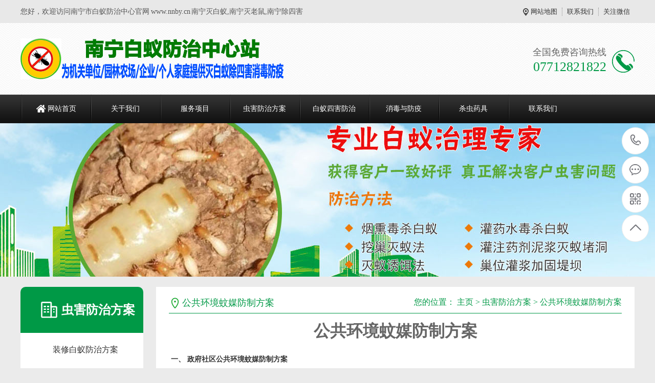

--- FILE ---
content_type: text/html
request_url: http://nnby.cn/w/fzfa/hjwmfzfa/
body_size: 6601
content:
<!DOCTYPE html PUBLIC "-//W3C//DTD XHTML 1.0 Transitional//EN" "http://www.w3.org/TR/xhtml1/DTD/xhtml1-transitional.dtd">
<html xmlns="http://www.w3.org/1999/xhtml">
<head>
<meta http-equiv="Content-Type" content="text/html; charset=utf-8" />
<title>虫害防治方案 > 公共环境蚊媒防制方案_南宁白蚁防治中心电话_南宁白蚁防治所电话_新建房装修预防白蚁_园林水利白蚁防治_南宁灭老鼠除四害消毒防疫站</title>
<meta name="keywords" content="" />
<meta name="description" content="专门成立质检小组，从产品设计到出厂，严格质检；严格执行ISO9001质量管理体系，不良率控制在1%。" />
<meta name="viewport" content="width=1380">
<link href="/skin/css/aos.css" rel="stylesheet">
<link href="/skin/css/master.css" rel="stylesheet">
<link href="/skin/css/style.css" rel="stylesheet">
<link href="/skin/css/common.css" rel="stylesheet">
<script src="/skin/js/jquery.js"></script>
<script src="/skin/js/jquery.superslide.2.1.1.js"></script>
<script src="/skin/js/common.js"></script>
<script src="/skin/js/msclass.js"></script>
</head>
<body>
<!--顶部开始--> 
<div class="wrap-header">
  <div class="header clearfix">
    <p>您好，欢迎访问南宁市白蚁防治中心官网 www.nnby.cn 南宁灭白蚁,南宁灭老鼠,南宁除四害</p>
    <ul class="hdu1">
      <li><a href="/sitemap.html">网站地图</a></li>
      <li><a href="/w/lianxi/" title="联系我们">联系我们</a></li>
      <li>关注微信<span><img src="/skin/images/erweima.png" alt="南宁白蚁防治中心电话_南宁白蚁防治所电话_新建房装修预防白蚁_园林水利白蚁防治_南宁灭老鼠除四害消毒防疫站"/></span></li>
    </ul>
  </div>
</div>
<!--顶部结束--> 
<!--头部开始-->
<div class="logo dbimg">
  <div class="container">
    <h1 class="logoImg" aos="fade-right" aos-easing="ease" aos-duration="700"><a href="/" title="南宁白蚁防治中心电话_南宁白蚁防治所电话_新建房装修预防白蚁_园林水利白蚁防治_南宁灭老鼠除四害消毒防疫站"><img src="/skin/images/logo.png" alt="南宁白蚁防治中心电话_南宁白蚁防治所电话_新建房装修预防白蚁_园林水利白蚁防治_南宁灭老鼠除四害消毒防疫站"></a></h1>
    <div class="tel tr" aos="fade-left" aos-easing="ease" aos-duration="700">
      <p class="tel_p1">全国免费咨询热线</p>
      <p class="tel_p2">07712821822</p>
    </div>
  </div>
</div>
<!--头部结束--> 
<!--导航开始-->
<div class="Nav">
  <div class="navBox container">
    <ul class="navUl">
      <li ><a href="/">网站首页</a></li>
      <li class=''><a href="/w/about/" title="关于我们">关于我们</a>
        <div class="subnav">  </div>
      </li><li class=''><a href="/w/fuwu/" title="服务项目">服务项目</a>
        <div class="subnav">  <a href="/w/byfz/" title="白蚁防治">白蚁防治</a>  <a href="/w/fuwu/hhyfz/" title="红火蚁防治">红火蚁防治</a>  <a href="/w/fuwu/mzl/" title="灭蟑螂">灭蟑螂</a>  <a href="/w/fuwu/mls/" title="灭老鼠">灭老鼠</a>  <a href="/w/fuwu/xdfy/" title="消毒与防疫">消毒与防疫</a>  <a href="/w/fuwu/cjq/" title="除甲醛">除甲醛</a>  <a href="/w/fuwu/chfz/" title="各种虫害防治">各种虫害防治</a>  </div>
      </li><li class=''><a href="/w/fzfa/" title="虫害防治方案">虫害防治方案</a>
        <div class="subnav">  <a href="/w/fzfa/zxby/" title="装修白蚁防治方案">装修白蚁防治方案</a>  <a href="/w/fzfa/ylby/" title="园林白蚁防治方案">园林白蚁防治方案</a>  <a href="/w/fzfa/dbby/" title="堤坝白蚁防治方案">堤坝白蚁防治方案</a>  <a href="/w/fzfa/jdfa/" title="酒店杀虫灭鼠方案">酒店杀虫灭鼠方案</a>  <a href="/w/fzfa/ylcsfa/" title="娱乐场所杀虫方案">娱乐场所杀虫方案</a>  <a href="/w/fzfa/scfzfa/" title="商场杀虫灭鼠方案">商场杀虫灭鼠方案</a>  <a href="/w/fzfa/gcfzfa/" title="工厂杀虫灭鼠方案">工厂杀虫灭鼠方案</a>  <a href="/w/fzfa/cjfzfa/" title="卷烟车间杀虫灭鼠方案">卷烟车间杀虫灭鼠方案</a>  <a href="/w/fzfa/xqfzfa/" title="小区虫害控制方案">小区虫害控制方案</a>  <a href="/w/fzfa/csfzfa/" title="超市杀虫灭鼠方案">超市杀虫灭鼠方案</a>  <a href="/w/fzfa/xxfzfa/" title="学校杀虫控制案">学校杀虫控制案</a>  <a href="/w/fzfa/yyfzfa/" title="医院虫害控制方案">医院虫害控制方案</a>  <a href="/w/fzfa/byfzfa/" title=" 白蚁防治方案"> 白蚁防治方案</a>  <a href="/w/fzfa/hhyfzfa/" title="红火蚁防治方案">红火蚁防治方案</a>  <a href="/w/fzfa/ccfzfa/" title="臭虫防治方案">臭虫防治方案</a>  <a href="/w/fzfa/zlfzfa/" title="蟑螂防治方案">蟑螂防治方案</a>  <a href="/w/fzfa/ylfzfa/" title="蝇类防治方案">蝇类防治方案</a>  <a href="/w/fzfa/wzfzfa/" title="蚊子防治方案">蚊子防治方案</a>  <a href="/w/fzfa/slfzfa/" title="鼠类防治方案">鼠类防治方案</a>  <a href="/w/fzfa/hjymfzfa/" title="公共环境蝇媒防制方案">公共环境蝇媒防制方案</a>  <a href="/w/fzfa/hjwmfzfa/" title="公共环境蚊媒防制方案">公共环境蚊媒防制方案</a>  <a href="/w/fzfa/w/fzfa/hjzlfzfa/" title="公共环境蟑螂防制方案">公共环境蟑螂防制方案</a>  <a href="/w/fzfa/w/fzfa/hjwmfzfa/" title="公共环境鼠类防制方案">公共环境鼠类防制方案</a>  </div>
      </li><li class=''><a href="/w/byshfz/" title="白蚁四害防治">白蚁四害防治</a>
        <div class="subnav">  <a href="/w/byfz/" title="白蚁防治">白蚁防治</a>  <a href="/w/shfz/" title="四害防治">四害防治</a>  <a href="/w/cctzfz/" title="臭虫跳蚤防治">臭虫跳蚤防治</a>  </div>
      </li><li class=''><a href="/w/xdfy/" title="消毒与防疫">消毒与防疫</a>
        <div class="subnav">  <a href="/w/cjq/" title="除甲醛">除甲醛</a>  </div>
      </li><li class=''><a href="/w/scyj/" title="杀虫药具">杀虫药具</a>
        <div class="subnav">  <a href="/w/mbyy/" title="灭白蚁药">灭白蚁药</a>  <a href="/w/mshy/" title="灭四害药">灭四害药</a>  <a href="/w/xdfy/" title="消毒防疫药">消毒防疫药</a>  <a href="/w/sggj/" title="施工工具">施工工具</a>  </div>
      </li><li class=''><a href="/w/lianxi/" title="联系我们">联系我们</a>
        <div class="subnav">  <a href="/w/jop/" title="人才招聘">人才招聘</a>  <a href="/w/liuyan/" title="在线留言">在线留言</a>  </div>
      </li>
    </ul>
  </div>
</div>
 
<!--导航结束--> 
<!--内页大图开始-->
<div class="nybanner" style="background-image: url(/skin/images/nybanner1.jpg);"></div>
<!--内页大图结束-->
<div class="cpMain">
  <div class="container"> <div class="pleft"> 
  <!--栏目分类开始-->
  <div class="lf_n">
    <h2>虫害防治方案</h2>
    <ul class="menu">
      
      <li><a href="/w/fzfa/zxby/" title="装修白蚁防治方案">装修白蚁防治方案</a></li>
      
      <li><a href="/w/fzfa/ylby/" title="园林白蚁防治方案">园林白蚁防治方案</a></li>
      
      <li><a href="/w/fzfa/dbby/" title="堤坝白蚁防治方案">堤坝白蚁防治方案</a></li>
      
      <li><a href="/w/fzfa/jdfa/" title="酒店杀虫灭鼠方案">酒店杀虫灭鼠方案</a></li>
      
      <li><a href="/w/fzfa/ylcsfa/" title="娱乐场所杀虫方案">娱乐场所杀虫方案</a></li>
      
      <li><a href="/w/fzfa/scfzfa/" title="商场杀虫灭鼠方案">商场杀虫灭鼠方案</a></li>
      
      <li><a href="/w/fzfa/gcfzfa/" title="工厂杀虫灭鼠方案">工厂杀虫灭鼠方案</a></li>
      
      <li><a href="/w/fzfa/cjfzfa/" title="卷烟车间杀虫灭鼠方案">卷烟车间杀虫灭鼠方案</a></li>
      
      <li><a href="/w/fzfa/xqfzfa/" title="小区虫害控制方案">小区虫害控制方案</a></li>
      
      <li><a href="/w/fzfa/csfzfa/" title="超市杀虫灭鼠方案">超市杀虫灭鼠方案</a></li>
      
      <li><a href="/w/fzfa/xxfzfa/" title="学校杀虫控制案">学校杀虫控制案</a></li>
      
      <li><a href="/w/fzfa/yyfzfa/" title="医院虫害控制方案">医院虫害控制方案</a></li>
      
      <li><a href="/w/fzfa/byfzfa/" title=" 白蚁防治方案"> 白蚁防治方案</a></li>
      
      <li><a href="/w/fzfa/hhyfzfa/" title="红火蚁防治方案">红火蚁防治方案</a></li>
      
      <li><a href="/w/fzfa/ccfzfa/" title="臭虫防治方案">臭虫防治方案</a></li>
      
      <li><a href="/w/fzfa/zlfzfa/" title="蟑螂防治方案">蟑螂防治方案</a></li>
      
      <li><a href="/w/fzfa/ylfzfa/" title="蝇类防治方案">蝇类防治方案</a></li>
      
      <li><a href="/w/fzfa/wzfzfa/" title="蚊子防治方案">蚊子防治方案</a></li>
      
      <li><a href="/w/fzfa/slfzfa/" title="鼠类防治方案">鼠类防治方案</a></li>
      
      <li><a href="/w/fzfa/hjymfzfa/" title="公共环境蝇媒防制方案">公共环境蝇媒防制方案</a></li>
      <li class='cur'><a href='/w/fzfa/hjwmfzfa/'>公共环境蚊媒防制方案</a></li>
      <li><a href="/w/fzfa/w/fzfa/hjzlfzfa/" title="公共环境蟑螂防制方案">公共环境蟑螂防制方案</a></li>
      
      <li><a href="/w/fzfa/w/fzfa/hjwmfzfa/" title="公共环境鼠类防制方案">公共环境鼠类防制方案</a></li>
      
    </ul>
  </div>
  <!--栏目分类结束--> 
  <!--最新资讯开始-->
  <h4 class="t05">最新资讯</h4>
  <div class="t05_cons1">
    <ul>
      <li><a href="/w/byfz/160.html" title="一个是专吃白蚁的食蚁兽,一个是吃光一切" >一个是专吃白蚁的食蚁兽,一个是吃光一切</a></li>
<li><a href="/w/byfz/159.html" title="全球最著名的＂小人族＂,居民平均身高仅" >全球最著名的＂小人族＂,居民平均身高仅</a></li>
<li><a href="/w/shfz/77.html" title="<strong>南宁白蚁防治中心:了解四害防治与PCO含义</strong>" ><strong>南宁白蚁防治中心:了解四害防治与PCO含义</strong></a></li>
<li><a href="/w/byfz/156.html" title="<strong>南宁白蚁防治中心科普宣传虫害白蚁防治</strong>" ><strong>南宁白蚁防治中心科普宣传虫害白蚁防治</strong></a></li>
<li><a href="/w/byfz/158.html" title="南宁白蚁防治中心提醒:春季白蚁防治大作" >南宁白蚁防治中心提醒:春季白蚁防治大作</a></li>
<li><a href="/w/byfz/155.html" title="南宁人注意 这几天白蚁又出动了！" >南宁人注意 这几天白蚁又出动了！</a></li>
<li><a href="/w/shfz/144.html" title="南宁灭鼠公司教你怎么判断家里进了老鼠" >南宁灭鼠公司教你怎么判断家里进了老鼠</a></li>
<li><a href="/w/byfz/143.html" title="南宁白蚁防治公司提醒业主没见白蚁为什" >南宁白蚁防治公司提醒业主没见白蚁为什</a></li>
<li><a href="/w/shfz/86.html" title="南宁白蚁防治中心分享:化学和物理灭老鼠" >南宁白蚁防治中心分享:化学和物理灭老鼠</a></li>
<li><a href="/w/byfz/89.html" title="南宁白蚁防治所教您如何防治白蚁，杀白" >南宁白蚁防治所教您如何防治白蚁，杀白</a></li>

    </ul>
    <div class="clear"></div>
  </div>
  <!--最新资讯结束--> 
  <!--联系方式开始-->
  <div class="phone">
    <p>免费咨询热线</p>
    <b>07712821822</b></div>
  <!--联系方式结束--> 
</div>

    <div class="cpright">
      <div class="rtop">
        <h5>公共环境蚊媒防制方案</h5>
        <span><em>您的位置：</em> <a href='http://www.nnby.cn/'>主页</a> > <a href='/w/fzfa/'>虫害防治方案</a> > <a href='/w/fzfa/hjwmfzfa/'>公共环境蚊媒防制方案</a></span></div>
      <!--单页内容开始-->
      <div class="agent_con"><h1 align="center">公共环境蚊媒防制方案</h1>
      <br>
        <div class="age_li_about"> &nbsp;<strong style="text-size-adjust: 100%; font-size: 14px; box-sizing: border-box; color: rgb(51, 51, 51); font-family: &quot;Microsoft Yahei&quot;;">一、 政府社区公共环境蚊媒防制方案</strong><br style="text-size-adjust: 100%; font-size: 14px; box-sizing: border-box; color: rgb(51, 51, 51); font-family: &quot;Microsoft Yahei&quot;;" />
<span style="text-size-adjust: 100%; font-size: 14px; color: rgb(51, 51, 51); font-family: &quot;Microsoft Yahei&quot;;">　　人类健康危害大体三类蚊种（伊蚊、库蚊、按蚊），根据蚊类孳生和栖息条件为主的综合治理措施，坚持常年防控、科学除害，使蚊密度常年控制在标准以内，以消除蚊媒传染病流行隐患。</span><br style="text-size-adjust: 100%; font-size: 14px; box-sizing: border-box; color: rgb(51, 51, 51); font-family: &quot;Microsoft Yahei&quot;;" />
<span style="text-size-adjust: 100%; font-size: 14px; color: rgb(51, 51, 51); font-family: &quot;Microsoft Yahei&quot;;">　　</span><strong style="text-size-adjust: 100%; font-size: 14px; box-sizing: border-box; color: rgb(51, 51, 51); font-family: &quot;Microsoft Yahei&quot;;">1、本底调查</strong><br style="text-size-adjust: 100%; font-size: 14px; box-sizing: border-box; color: rgb(51, 51, 51); font-family: &quot;Microsoft Yahei&quot;;" />
<span style="text-size-adjust: 100%; font-size: 14px; color: rgb(51, 51, 51); font-family: &quot;Microsoft Yahei&quot;;">根据成蚊栖息，蚊卵、幼虫（孑孓）水体孳生的特性，采取以控制蚊幼孳生地为主，治理环境等综合措施（管理好水体，清除各种无用积水），达到灭蚊控制指标。</span><br style="text-size-adjust: 100%; font-size: 14px; box-sizing: border-box; color: rgb(51, 51, 51); font-family: &quot;Microsoft Yahei&quot;;" />
<span style="text-size-adjust: 100%; font-size: 14px; color: rgb(51, 51, 51); font-family: &quot;Microsoft Yahei&quot;;">　　</span><strong style="text-size-adjust: 100%; font-size: 14px; box-sizing: border-box; color: rgb(51, 51, 51); font-family: &quot;Microsoft Yahei&quot;;">2、密度监测</strong><br style="text-size-adjust: 100%; font-size: 14px; box-sizing: border-box; color: rgb(51, 51, 51); font-family: &quot;Microsoft Yahei&quot;;" />
<span style="text-size-adjust: 100%; font-size: 14px; color: rgb(51, 51, 51); font-family: &quot;Microsoft Yahei&quot;;">及时掌握蚊类消长变化和灭蚊效果，4&mdash;11月份每月监测一次，做好资料登记，为防制工作提供科学依据。</span><br style="text-size-adjust: 100%; font-size: 14px; box-sizing: border-box; color: rgb(51, 51, 51); font-family: &quot;Microsoft Yahei&quot;;" />
<span style="text-size-adjust: 100%; font-size: 14px; color: rgb(51, 51, 51); font-family: &quot;Microsoft Yahei&quot;;">　　</span><strong style="text-size-adjust: 100%; font-size: 14px; box-sizing: border-box; color: rgb(51, 51, 51); font-family: &quot;Microsoft Yahei&quot;;">3、消杀工作实施</strong><br style="text-size-adjust: 100%; font-size: 14px; box-sizing: border-box; color: rgb(51, 51, 51); font-family: &quot;Microsoft Yahei&quot;;" />
<span style="text-size-adjust: 100%; font-size: 14px; color: rgb(51, 51, 51); font-family: &quot;Microsoft Yahei&quot;;">蚊幼控制、外环境成蚊控制、内环境成蚊控制、工作小结、档案建立。&nbsp;</span><br style="text-size-adjust: 100%; font-size: 14px; box-sizing: border-box; color: rgb(51, 51, 51); font-family: &quot;Microsoft Yahei&quot;;" />
<strong style="text-size-adjust: 100%; font-size: 14px; box-sizing: border-box; color: rgb(51, 51, 51); font-family: &quot;Microsoft Yahei&quot;;">二、 政府社区公共环境病媒生物防制迎检方案</strong><br style="text-size-adjust: 100%; font-size: 14px; box-sizing: border-box; color: rgb(51, 51, 51); font-family: &quot;Microsoft Yahei&quot;;" />
<span style="text-size-adjust: 100%; font-size: 14px; color: rgb(51, 51, 51); font-family: &quot;Microsoft Yahei&quot;;">　　1、根据各级政府的迎检部署要求，组织落实迎检突击队伍以及必要设备、药剂。</span><br style="text-size-adjust: 100%; font-size: 14px; box-sizing: border-box; color: rgb(51, 51, 51); font-family: &quot;Microsoft Yahei&quot;;" />
<span style="text-size-adjust: 100%; font-size: 14px; color: rgb(51, 51, 51); font-family: &quot;Microsoft Yahei&quot;;">　　2、遇国家级卫生检查，应急队伍人员确保在25人以上，编为2-3支小分队，设总负责一名，负责密切联系县有关部门领导，按统一部署要求将迎检前与消杀有关的工作分解到各小分队，并负责全面监督落实；设宣传负责人一名，负责宣传工作的展开和相关资料的收集汇总；由技术骨干形成分队长若干名，带领各成员落实分解的任务。</span><br style="text-size-adjust: 100%; font-size: 14px; box-sizing: border-box; color: rgb(51, 51, 51); font-family: &quot;Microsoft Yahei&quot;;" />
<span style="text-size-adjust: 100%; font-size: 14px; color: rgb(51, 51, 51); font-family: &quot;Microsoft Yahei&quot;;">　　3、 配合有关部门做好宣传发动工作。</span><br style="text-size-adjust: 100%; font-size: 14px; box-sizing: border-box; color: rgb(51, 51, 51); font-family: &quot;Microsoft Yahei&quot;;" />
<span style="text-size-adjust: 100%; font-size: 14px; color: rgb(51, 51, 51); font-family: &quot;Microsoft Yahei&quot;;">　　4、根据检查线路，精心组织进行现场准备工作，安排各小分队分别对&ldquo;六小&rdquo;行业、垃圾中转站以及重点单位如集贸市场、车站等进行突击检查作业，查漏补缺。</span><br style="text-size-adjust: 100%; font-size: 14px; box-sizing: border-box; color: rgb(51, 51, 51); font-family: &quot;Microsoft Yahei&quot;;" />
<span style="text-size-adjust: 100%; font-size: 14px; color: rgb(51, 51, 51); font-family: &quot;Microsoft Yahei&quot;;">　　5、 由宣传负责人收集、整理、装订与消杀日常工作有关的各项文字、图片资料，结合小分队在查漏补缺过程中发现的问题以及建议，汇总后及时上交至相关部门领导。</span><br style="text-size-adjust: 100%; font-size: 14px; box-sizing: border-box; color: rgb(51, 51, 51); font-family: &quot;Microsoft Yahei&quot;;" />
<strong style="text-size-adjust: 100%; font-size: 14px; box-sizing: border-box; color: rgb(51, 51, 51); font-family: &quot;Microsoft Yahei&quot;;">三、 政府社区公共环境病媒生物防制绿色环保措施方案</strong><br style="text-size-adjust: 100%; font-size: 14px; box-sizing: border-box; color: rgb(51, 51, 51); font-family: &quot;Microsoft Yahei&quot;;" />
<span style="text-size-adjust: 100%; font-size: 14px; color: rgb(51, 51, 51); font-family: &quot;Microsoft Yahei&quot;;">　　</span><strong style="text-size-adjust: 100%; font-size: 14px; box-sizing: border-box; color: rgb(51, 51, 51); font-family: &quot;Microsoft Yahei&quot;;">1、 药械采购安全</strong><br style="text-size-adjust: 100%; font-size: 14px; box-sizing: border-box; color: rgb(51, 51, 51); font-family: &quot;Microsoft Yahei&quot;;" />
<span style="text-size-adjust: 100%; font-size: 14px; color: rgb(51, 51, 51); font-family: &quot;Microsoft Yahei&quot;;">所有药品器械的采购,均由经验丰富的专业人员实施,采购的药械是在国家允许使用并持有各种合格证明的产品,杜绝不合格的产品进入公司;</span><br style="text-size-adjust: 100%; font-size: 14px; box-sizing: border-box; color: rgb(51, 51, 51); font-family: &quot;Microsoft Yahei&quot;;" />
<span style="text-size-adjust: 100%; font-size: 14px; color: rgb(51, 51, 51); font-family: &quot;Microsoft Yahei&quot;;">　　</span><strong style="text-size-adjust: 100%; font-size: 14px; box-sizing: border-box; color: rgb(51, 51, 51); font-family: &quot;Microsoft Yahei&quot;;">2、药物储运安全</strong><br style="text-size-adjust: 100%; font-size: 14px; box-sizing: border-box; color: rgb(51, 51, 51); font-family: &quot;Microsoft Yahei&quot;;" />
<span style="text-size-adjust: 100%; font-size: 14px; color: rgb(51, 51, 51); font-family: &quot;Microsoft Yahei&quot;;">　　（1) 仓库安全</span><br style="text-size-adjust: 100%; font-size: 14px; box-sizing: border-box; color: rgb(51, 51, 51); font-family: &quot;Microsoft Yahei&quot;;" />
<span style="text-size-adjust: 100%; font-size: 14px; color: rgb(51, 51, 51); font-family: &quot;Microsoft Yahei&quot;;">所有药械均存放在专用的仓库中,指定专人负责库房的安全保管,防止盗窃、误用,防止儿童接触;所有药械进出进行详细登记;仓库有必要的防护设施,避免阳光直接照射药品,防止被雨淋刷或浸泡。</span><br style="text-size-adjust: 100%; font-size: 14px; box-sizing: border-box; color: rgb(51, 51, 51); font-family: &quot;Microsoft Yahei&quot;;" />
<span style="text-size-adjust: 100%; font-size: 14px; color: rgb(51, 51, 51); font-family: &quot;Microsoft Yahei&quot;;">　　（2) 运输防护</span><br style="text-size-adjust: 100%; font-size: 14px; box-sizing: border-box; color: rgb(51, 51, 51); font-family: &quot;Microsoft Yahei&quot;;" />
<span style="text-size-adjust: 100%; font-size: 14px; color: rgb(51, 51, 51); font-family: &quot;Microsoft Yahei&quot;;">在运输过程中用专用的运输设备、车辆,并采取必要的措施,以防运输过程中的遗失、散落;</span><br style="text-size-adjust: 100%; font-size: 14px; box-sizing: border-box; color: rgb(51, 51, 51); font-family: &quot;Microsoft Yahei&quot;;" />
<span style="text-size-adjust: 100%; font-size: 14px; color: rgb(51, 51, 51); font-family: &quot;Microsoft Yahei&quot;;">　　（3) 药物标识</span><br style="text-size-adjust: 100%; font-size: 14px; box-sizing: border-box; color: rgb(51, 51, 51); font-family: &quot;Microsoft Yahei&quot;;" />
<span style="text-size-adjust: 100%; font-size: 14px; color: rgb(51, 51, 51); font-family: &quot;Microsoft Yahei&quot;;">各种杀灭药物都有完整有效的标签,包括毒性、剂型、浓度、使用方法、适用范围、解毒方法或解毒剂等,进口药品必须有中文标识。</span><br style="text-size-adjust: 100%; font-size: 14px; box-sizing: border-box; color: rgb(51, 51, 51); font-family: &quot;Microsoft Yahei&quot;;" />
<span style="text-size-adjust: 100%; font-size: 14px; color: rgb(51, 51, 51); font-family: &quot;Microsoft Yahei&quot;;">　　</span><strong style="text-size-adjust: 100%; font-size: 14px; box-sizing: border-box; color: rgb(51, 51, 51); font-family: &quot;Microsoft Yahei&quot;;">3、 药物储存</strong><br style="text-size-adjust: 100%; font-size: 14px; box-sizing: border-box; color: rgb(51, 51, 51); font-family: &quot;Microsoft Yahei&quot;;" />
<span style="text-size-adjust: 100%; font-size: 14px; color: rgb(51, 51, 51); font-family: &quot;Microsoft Yahei&quot;;">　　（1) 配制药品时应在通风、光线充足(但应避免阳光直射)的地方进行。</span><br style="text-size-adjust: 100%; font-size: 14px; box-sizing: border-box; color: rgb(51, 51, 51); font-family: &quot;Microsoft Yahei&quot;;" />
<span style="text-size-adjust: 100%; font-size: 14px; color: rgb(51, 51, 51); font-family: &quot;Microsoft Yahei&quot;;">　　（2) 各种器皿应完好无损、量杯、量筒的刻度应准确。</span><br style="text-size-adjust: 100%; font-size: 14px; box-sizing: border-box; color: rgb(51, 51, 51); font-family: &quot;Microsoft Yahei&quot;;" />
<span style="text-size-adjust: 100%; font-size: 14px; color: rgb(51, 51, 51); font-family: &quot;Microsoft Yahei&quot;;">　　（3) 配药人员应该注意作好个人防护。</span><br style="text-size-adjust: 100%; font-size: 14px; box-sizing: border-box; color: rgb(51, 51, 51); font-family: &quot;Microsoft Yahei&quot;;" />
<span style="text-size-adjust: 100%; font-size: 14px; color: rgb(51, 51, 51); font-family: &quot;Microsoft Yahei&quot;;">　　（4) 涉及到有机溶剂时,要主要防火安全。</span><br style="text-size-adjust: 100%; font-size: 14px; box-sizing: border-box; color: rgb(51, 51, 51); font-family: &quot;Microsoft Yahei&quot;;" />
<span style="text-size-adjust: 100%; font-size: 14px; color: rgb(51, 51, 51); font-family: &quot;Microsoft Yahei&quot;;">　　（5) 每月底对药剂仓库进行整理盘查，标明各种药剂的生产日期，保质日期，防止使用过期药物。</span><br style="text-size-adjust: 100%; font-size: 14px; box-sizing: border-box; color: rgb(51, 51, 51); font-family: &quot;Microsoft Yahei&quot;;" />
<span style="text-size-adjust: 100%; font-size: 14px; color: rgb(51, 51, 51); font-family: &quot;Microsoft Yahei&quot;;">　　</span><strong style="text-size-adjust: 100%; font-size: 14px; box-sizing: border-box; color: rgb(51, 51, 51); font-family: &quot;Microsoft Yahei&quot;;">4.、使用安全</strong><br style="text-size-adjust: 100%; font-size: 14px; box-sizing: border-box; color: rgb(51, 51, 51); font-family: &quot;Microsoft Yahei&quot;;" />
<span style="text-size-adjust: 100%; font-size: 14px; color: rgb(51, 51, 51); font-family: &quot;Microsoft Yahei&quot;;">　　（1) 检查施药器械能否正常工作,各处接头有无渗漏。</span><br style="text-size-adjust: 100%; font-size: 14px; box-sizing: border-box; color: rgb(51, 51, 51); font-family: &quot;Microsoft Yahei&quot;;" />
<span style="text-size-adjust: 100%; font-size: 14px; color: rgb(51, 51, 51); font-family: &quot;Microsoft Yahei&quot;;">　　（2) 针对不同的环境和防制对象,选择相应的施药方法。</span><br style="text-size-adjust: 100%; font-size: 14px; box-sizing: border-box; color: rgb(51, 51, 51); font-family: &quot;Microsoft Yahei&quot;;" />
<span style="text-size-adjust: 100%; font-size: 14px; color: rgb(51, 51, 51); font-family: &quot;Microsoft Yahei&quot;;">　　（3) 施药人员应做好个人防护。</span><br style="text-size-adjust: 100%; font-size: 14px; box-sizing: border-box; color: rgb(51, 51, 51); font-family: &quot;Microsoft Yahei&quot;;" />
<span style="text-size-adjust: 100%; font-size: 14px; color: rgb(51, 51, 51); font-family: &quot;Microsoft Yahei&quot;;">　　（4) 施药期间严禁饮水、进食、吸烟。</span><br style="text-size-adjust: 100%; font-size: 14px; box-sizing: border-box; color: rgb(51, 51, 51); font-family: &quot;Microsoft Yahei&quot;;" />
<span style="text-size-adjust: 100%; font-size: 14px; color: rgb(51, 51, 51); font-family: &quot;Microsoft Yahei&quot;;">　　（5) 施药时,应按照药物的使用说明正确使用。</span><br style="text-size-adjust: 100%; font-size: 14px; box-sizing: border-box; color: rgb(51, 51, 51); font-family: &quot;Microsoft Yahei&quot;;" />
<span style="text-size-adjust: 100%; font-size: 14px; color: rgb(51, 51, 51); font-family: &quot;Microsoft Yahei&quot;;">　</span><strong style="text-size-adjust: 100%; font-size: 14px; box-sizing: border-box; color: rgb(51, 51, 51); font-family: &quot;Microsoft Yahei&quot;;">　5、 安全回收</strong><br style="text-size-adjust: 100%; font-size: 14px; box-sizing: border-box; color: rgb(51, 51, 51); font-family: &quot;Microsoft Yahei&quot;;" />
<span style="text-size-adjust: 100%; font-size: 14px; color: rgb(51, 51, 51); font-family: &quot;Microsoft Yahei&quot;;">　　（1) 作业结束,应对全部药品、器械、器皿、包装用品等及时清理集中。</span><br style="text-size-adjust: 100%; font-size: 14px; box-sizing: border-box; color: rgb(51, 51, 51); font-family: &quot;Microsoft Yahei&quot;;" />
<span style="text-size-adjust: 100%; font-size: 14px; color: rgb(51, 51, 51); font-family: &quot;Microsoft Yahei&quot;;">　　（2) 清点所带物品的品种数量有无遗失。</span><br style="text-size-adjust: 100%; font-size: 14px; box-sizing: border-box; color: rgb(51, 51, 51); font-family: &quot;Microsoft Yahei&quot;;" />
<span style="text-size-adjust: 100%; font-size: 14px; color: rgb(51, 51, 51); font-family: &quot;Microsoft Yahei&quot;;">　　（3) 所有器械、用具、防护用品带回公司,按要求清理。</span> </div>
      </div>
      <!--单页内容结束--> 
    </div>
    <div class="clear"></div>
  </div>
</div>
<!--页尾开始--> 
<div class="wrap-footer">
  <div class="footer"> 
    <!--二维码开始-->
    <div class="f_left">
      <dl>
        <dt><img src="/skin/images/erweima.png" alt="南宁白蚁防治中心电话_南宁白蚁防治所电话_新建房装修预防白蚁_园林水利白蚁防治_南宁灭老鼠除四害消毒防疫站"/></dt>
        <dd class="dd1">微信咨询</dd>
        <dd class="dd2"><i>咨询热线</i></dd>
        <dd class="dd3">07712821822</dd>
      </dl>
    </div>
    <!--二维码结束--> 

    <div class="f_top clearfix">
      <ul class="top_ul">
        <li><a href="/" title="网站首页">网站首页</a></li>
        
        <li><a href="/w/about/" title="关于我们">关于我们</a></li>
        
        <li><a href="/w/fuwu/" title="服务项目">服务项目</a></li>
        
        <li><a href="/w/fzfa/" title="虫害防治方案">虫害防治方案</a></li>
        
        <li><a href="/w/byshfz/" title="白蚁四害防治">白蚁四害防治</a></li>
        
        <li><a href="/w/xdfy/" title="消毒与防疫">消毒与防疫</a></li>
        
        <li><a href="/w/scyj/" title="杀虫药具">杀虫药具</a></li>
        
        <li><a href="/w/lianxi/" title="联系我们">联系我们</a></li>
        
      </ul>
    </div>

    <div class="f_bot"> 
	<ul class="bot_ul1">
        <li><a href="/w/fzfa/" title="虫害防治方案">虫害防治方案</a></li>
        
        <li><a href="/w/fzfa/zxby/" title="装修白蚁防治方案">装修白蚁防治方案</a></li>
        
        <li><a href="/w/fzfa/ylby/" title="园林白蚁防治方案">园林白蚁防治方案</a></li>
        
        <li><a href="/w/fzfa/dbby/" title="堤坝白蚁防治方案">堤坝白蚁防治方案</a></li>
        
        <li><a href="/w/fzfa/jdfa/" title="酒店杀虫灭鼠方案">酒店杀虫灭鼠方案</a></li>
        
        <li><a href="/w/fzfa/ylcsfa/" title="娱乐场所杀虫方案">娱乐场所杀虫方案</a></li>
        
        <li><a href="/w/fzfa/scfzfa/" title="商场杀虫灭鼠方案">商场杀虫灭鼠方案</a></li>
        
        <li><a href="/w/fzfa/gcfzfa/" title="工厂杀虫灭鼠方案">工厂杀虫灭鼠方案</a></li>
        
        <li><a href="/w/fzfa/cjfzfa/" title="卷烟车间杀虫灭鼠方案">卷烟车间杀虫灭鼠方案</a></li>
        
        <li><a href="/w/fzfa/xqfzfa/" title="小区虫害控制方案">小区虫害控制方案</a></li>
        
        <li><a href="/w/fzfa/csfzfa/" title="超市杀虫灭鼠方案">超市杀虫灭鼠方案</a></li>
        
        <li><a href="/w/fzfa/xxfzfa/" title="学校杀虫控制案">学校杀虫控制案</a></li>
        
        <li><a href="/w/fzfa/yyfzfa/" title="医院虫害控制方案">医院虫害控制方案</a></li>
        
        <li><a href="/w/fzfa/byfzfa/" title=" 白蚁防治方案"> 白蚁防治方案</a></li>
        
        <li><a href="/w/fzfa/hhyfzfa/" title="红火蚁防治方案">红火蚁防治方案</a></li>
        
        <li><a href="/w/fzfa/ccfzfa/" title="臭虫防治方案">臭虫防治方案</a></li>
        
        <li><a href="/w/fzfa/zlfzfa/" title="蟑螂防治方案">蟑螂防治方案</a></li>
        
        <li><a href="/w/fzfa/ylfzfa/" title="蝇类防治方案">蝇类防治方案</a></li>
        
        <li><a href="/w/fzfa/wzfzfa/" title="蚊子防治方案">蚊子防治方案</a></li>
        
        <li><a href="/w/fzfa/slfzfa/" title="鼠类防治方案">鼠类防治方案</a></li>
        
        <li><a href="/w/fzfa/hjymfzfa/" title="公共环境蝇媒防制方案">公共环境蝇媒防制方案</a></li>
        
        <li><a href="/w/fzfa/hjwmfzfa/" title="公共环境蚊媒防制方案">公共环境蚊媒防制方案</a></li>
        
        <li><a href="/w/fzfa/w/fzfa/hjzlfzfa/" title="公共环境蟑螂防制方案">公共环境蟑螂防制方案</a></li>
        
        <li><a href="/w/fzfa/w/fzfa/hjwmfzfa/" title="公共环境鼠类防制方案">公共环境鼠类防制方案</a></li>
        
      </ul><ul class="bot_ul1">
        <li><a href="/w/byshfz/" title="白蚁四害防治">白蚁四害防治</a></li>
        
        <li><a href="/w/byfz/" title="白蚁防治">白蚁防治</a></li>
        
        <li><a href="/w/shfz/" title="四害防治">四害防治</a></li>
        
        <li><a href="/w/cctzfz/" title="臭虫跳蚤防治">臭虫跳蚤防治</a></li>
        
      </ul><ul class="bot_ul1">
        <li><a href="/w/scyj/" title="杀虫药具">杀虫药具</a></li>
        
        <li><a href="/w/mbyy/" title="灭白蚁药">灭白蚁药</a></li>
        
        <li><a href="/w/mshy/" title="灭四害药">灭四害药</a></li>
        
        <li><a href="/w/xdfy/" title="消毒防疫药">消毒防疫药</a></li>
        
        <li><a href="/w/sggj/" title="施工工具">施工工具</a></li>
        
      </ul> 

      <ul class="bot_ul1">
      <li><a href="/w/lianxi/" title="联系我们">联系我们</a></li>
        <li>微　信：byivip</li>
        <li>电　话：07712821822</li>
        <li>地　址：南宁市兴宁区新华路18号</li>
		<li>邮　箱：171080508@qq.com‬</li>
      </ul>
    </div>
  </div>
</div>
<!--页尾结束--> 
<!--版权开始-->
<div class="f_icp">
  <div class="container">
    <p class="fl">Copyright © 2024 南宁市白蚁防治中心官网 www.nnby.cn 南宁白蚁防治中心 www.nnby.com　网站备案号：<a href="http://beian.miit.gov.cn/"  target="_blank" title="粤ICP备2022009434号">粤ICP备2022009434号</a> 
<br>南宁白蚁防治中心官网:提供南宁白蚁防治,灭白蚁,灭红火蚁,新建房白蚁防治,装修白蚁防治,园林白蚁防治,水利白蚁防治,灭老鼠,除四害,除甲醛及消毒防疫服务,为企业或个人提供最佳白蚁防治方案,预防疾病传染,保障人民身体健康为宗旨的南宁白蚁防治公司。南宁市白蚁防治中心官网www.nnby.cn
<script type="text/javascript" src="//api.tongjiniao.com/c?_=726489267793866752" async></script>  
    </p>
  </div>
</div>
<!--版权结束--> 
<!--浮动客服开始-->
<dl class="toolbar" id="toolbar">
  <dd><a class="slide tel slide-tel" href="javascritp:void(0);"><i><span></span></i>07712821822</a></dd>
  <dd><a href="http://wpa.qq.com/msgrd?v=3&uin=171080508&site=qq&menu=yes" title="在线QQ"><i class="qq"><span></span></i></a></dd>
  <dd><i class="code"><span></span></i>
    <ul class="pop pop-code">
      <li><img src="/skin/images/erweima.png" alt="南宁白蚁防治中心电话_南宁白蚁防治所电话_新建房装修预防白蚁_园林水利白蚁防治_南宁灭老鼠除四害消毒防疫站"/>
        <h3><b>微信号：byivip</b>微信二维码</h3>
      </li>
    </ul>
  </dd>
  <dd> <a href="javascript:;"><i id="gotop" class="top"><span></span></i></a></dd>
</dl>
<!--浮动客服结束--> 
<script src="/skin/js/app.js"></script> 
<script src="/skin/js/aos.js"></script> 
<script type="text/javascript">
    AOS.init({
        easing: 'ease-out-back',
        duration: 1000
    });
</script>
</body>
</html>